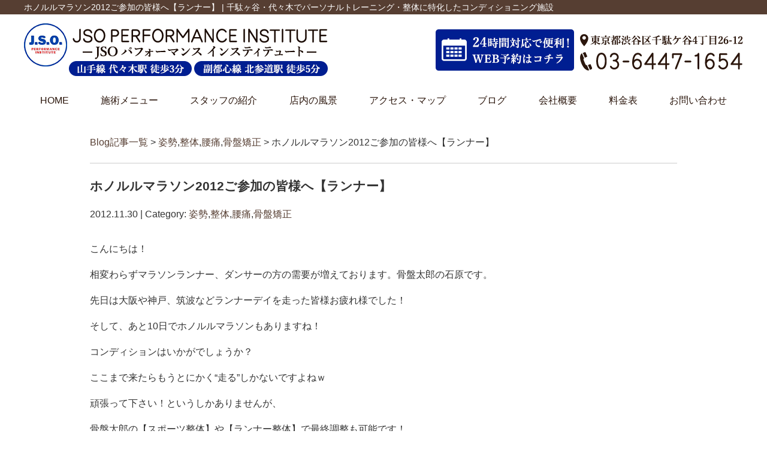

--- FILE ---
content_type: text/html; charset=UTF-8
request_url: https://kotsubantaro.com/post/post-1188
body_size: 8406
content:
<!DOCTYPE html>
<html lang="ja">
<head>

<!-- Google Tag Manager -->
<script>(function(w,d,s,l,i){w[l]=w[l]||[];w[l].push({'gtm.start':
new Date().getTime(),event:'gtm.js'});var f=d.getElementsByTagName(s)[0],
j=d.createElement(s),dl=l!='dataLayer'?'&l='+l:'';j.async=true;j.src=
'https://www.googletagmanager.com/gtm.js?id='+i+dl;f.parentNode.insertBefore(j,f);
})(window,document,'script','dataLayer','GTM-5GBQR2N');</script>
<!-- End Google Tag Manager -->

<meta name=viewport content="width=device-width, initial-scale=1">
<meta charset="UTF-8">



<link rel="shortcut icon" href="favicon.png">

<link rel="stylesheet" type="text/css" href="https://kotsubantaro.com/wp-content/themes/new-template/style.css" media="all">
<link rel="stylesheet" type="text/css" href="/res/styles/common.css" media="all">
<link rel="stylesheet" type="text/css" href="/res/styles/responsive.css" media="all">
<link href="//netdna.bootstrapcdn.com/font-awesome/4.0.3/css/font-awesome.min.css" rel="stylesheet">

<script type="text/javascript" src="/res/scripts/jquery-1.10.2.min.js"></script>
<script type="text/javascript" src="/res/scripts/local.js"></script>


		<!-- All in One SEO 4.2.8 - aioseo.com -->
		<title>ホノルルマラソン2012ご参加の皆様へ【ランナー】 - JSO PERFORMANCE INSTITUTE</title>
		<meta name="description" content="ランナーの皆様、ホノルルマラソン2012まであと10日ですね！体調は万全ですか？疲れていませんか？身体の最終コンディショニングorレース後のメンテナンスでしたら骨盤太郎の【スポーツ整体】オススメです！" />
		<meta name="robots" content="max-image-preview:large" />
		<link rel="canonical" href="https://kotsubantaro.com/post/post-1188" />
		<meta name="generator" content="All in One SEO (AIOSEO) 4.2.8 " />
		<meta property="og:locale" content="ja_JP" />
		<meta property="og:site_name" content="JSO PERFORMANCE INSTITUTE - 千駄ヶ谷・代々木でパーソナルトレーニング・整体に特化したコンディショニング施設" />
		<meta property="og:type" content="article" />
		<meta property="og:title" content="ホノルルマラソン2012ご参加の皆様へ【ランナー】 - JSO PERFORMANCE INSTITUTE" />
		<meta property="og:description" content="ランナーの皆様、ホノルルマラソン2012まであと10日ですね！体調は万全ですか？疲れていませんか？身体の最終コンディショニングorレース後のメンテナンスでしたら骨盤太郎の【スポーツ整体】オススメです！" />
		<meta property="og:url" content="https://kotsubantaro.com/post/post-1188" />
		<meta property="article:published_time" content="2012-11-30T05:59:53+00:00" />
		<meta property="article:modified_time" content="2012-11-30T05:59:53+00:00" />
		<meta name="twitter:card" content="summary_large_image" />
		<meta name="twitter:title" content="ホノルルマラソン2012ご参加の皆様へ【ランナー】 - JSO PERFORMANCE INSTITUTE" />
		<meta name="twitter:description" content="ランナーの皆様、ホノルルマラソン2012まであと10日ですね！体調は万全ですか？疲れていませんか？身体の最終コンディショニングorレース後のメンテナンスでしたら骨盤太郎の【スポーツ整体】オススメです！" />
		<script type="application/ld+json" class="aioseo-schema">
			{"@context":"https:\/\/schema.org","@graph":[{"@type":"BlogPosting","@id":"https:\/\/kotsubantaro.com\/post\/post-1188#blogposting","name":"\u30db\u30ce\u30eb\u30eb\u30de\u30e9\u30bd\u30f32012\u3054\u53c2\u52a0\u306e\u7686\u69d8\u3078\u3010\u30e9\u30f3\u30ca\u30fc\u3011 - JSO PERFORMANCE INSTITUTE","headline":"\u30db\u30ce\u30eb\u30eb\u30de\u30e9\u30bd\u30f32012\u3054\u53c2\u52a0\u306e\u7686\u69d8\u3078\u3010\u30e9\u30f3\u30ca\u30fc\u3011","author":{"@id":"https:\/\/kotsubantaro.com\/post\/post-author\/performanceinstitute#author"},"publisher":{"@id":"https:\/\/kotsubantaro.com\/#organization"},"datePublished":"2012-11-30T05:59:53+09:00","dateModified":"2012-11-30T05:59:53+09:00","inLanguage":"ja","mainEntityOfPage":{"@id":"https:\/\/kotsubantaro.com\/post\/post-1188#webpage"},"isPartOf":{"@id":"https:\/\/kotsubantaro.com\/post\/post-1188#webpage"},"articleSection":"\u59ff\u52e2, \u6574\u4f53, \u8170\u75db, \u9aa8\u76e4\u77ef\u6b63, 2012, \u30db\u30ce\u30eb\u30eb\u30de\u30e9\u30bd\u30f3, \u30e9\u30f3\u30ca\u30fc"},{"@type":"BreadcrumbList","@id":"https:\/\/kotsubantaro.com\/post\/post-1188#breadcrumblist","itemListElement":[{"@type":"ListItem","@id":"https:\/\/kotsubantaro.com\/#listItem","position":1,"item":{"@type":"WebPage","@id":"https:\/\/kotsubantaro.com\/","name":"\u30db\u30fc\u30e0","description":"\u5343\u99c4\u30b1\u8c37\u3067\u30d1\u30fc\u30bd\u30ca\u30eb\u30c8\u30ec\u30fc\u30cb\u30f3\u30b0\u30fb\u6574\u4f53\u3092\u304a\u63a2\u3057\u306a\u3089\u30d1\u30fc\u30bd\u30ca\u30eb\u30c8\u30ec\u30fc\u30cb\u30f3\u30b0\u3068\u30dc\u30c7\u30a3\u30b1\u30a2\u3092\u30ef\u30f3\u30b9\u30c8\u30c3\u30d7\u3067\u53d7\u3051\u308b\u3053\u3068\u304c\u3067\u304d\u308bJSO PERFORMANCE INSTITUTE\u306b\u304a\u4efb\u305b\u304f\u3060\u3055\u3044\uff01\u4ee3\u3005\u6728\u99c5\u5f92\u6b693\u5206\u3001\u30e1\u30c7\u30a3\u30a2\u51fa\u6f14\u591a\u6570\u3001\u5973\u6027\u30b9\u30bf\u30c3\u30d5\u5728\u7c4d\u3001\u260e03-6447-1654","url":"https:\/\/kotsubantaro.com\/"}}]},{"@type":"Organization","@id":"https:\/\/kotsubantaro.com\/#organization","name":"PERFORMANCE INSTITUTE","url":"https:\/\/kotsubantaro.com\/"},{"@type":"WebPage","@id":"https:\/\/kotsubantaro.com\/post\/post-1188#webpage","url":"https:\/\/kotsubantaro.com\/post\/post-1188","name":"\u30db\u30ce\u30eb\u30eb\u30de\u30e9\u30bd\u30f32012\u3054\u53c2\u52a0\u306e\u7686\u69d8\u3078\u3010\u30e9\u30f3\u30ca\u30fc\u3011 - JSO PERFORMANCE INSTITUTE","description":"\u30e9\u30f3\u30ca\u30fc\u306e\u7686\u69d8\u3001\u30db\u30ce\u30eb\u30eb\u30de\u30e9\u30bd\u30f32012\u307e\u3067\u3042\u306810\u65e5\u3067\u3059\u306d\uff01\u4f53\u8abf\u306f\u4e07\u5168\u3067\u3059\u304b\uff1f\u75b2\u308c\u3066\u3044\u307e\u305b\u3093\u304b\uff1f\u8eab\u4f53\u306e\u6700\u7d42\u30b3\u30f3\u30c7\u30a3\u30b7\u30e7\u30cb\u30f3\u30b0or\u30ec\u30fc\u30b9\u5f8c\u306e\u30e1\u30f3\u30c6\u30ca\u30f3\u30b9\u3067\u3057\u305f\u3089\u9aa8\u76e4\u592a\u90ce\u306e\u3010\u30b9\u30dd\u30fc\u30c4\u6574\u4f53\u3011\u30aa\u30b9\u30b9\u30e1\u3067\u3059\uff01","inLanguage":"ja","isPartOf":{"@id":"https:\/\/kotsubantaro.com\/#website"},"breadcrumb":{"@id":"https:\/\/kotsubantaro.com\/post\/post-1188#breadcrumblist"},"author":"https:\/\/kotsubantaro.com\/post\/post-author\/performanceinstitute#author","creator":"https:\/\/kotsubantaro.com\/post\/post-author\/performanceinstitute#author","datePublished":"2012-11-30T05:59:53+09:00","dateModified":"2012-11-30T05:59:53+09:00"},{"@type":"WebSite","@id":"https:\/\/kotsubantaro.com\/#website","url":"https:\/\/kotsubantaro.com\/","name":"PERFORMANCE INSTITUTE","description":"\u5343\u99c4\u30f6\u8c37\u30fb\u4ee3\u3005\u6728\u3067\u30d1\u30fc\u30bd\u30ca\u30eb\u30c8\u30ec\u30fc\u30cb\u30f3\u30b0\u30fb\u6574\u4f53\u306b\u7279\u5316\u3057\u305f\u30b3\u30f3\u30c7\u30a3\u30b7\u30e7\u30cb\u30f3\u30b0\u65bd\u8a2d","inLanguage":"ja","publisher":{"@id":"https:\/\/kotsubantaro.com\/#organization"}}]}
		</script>
		<!-- All in One SEO -->

<script type="text/javascript">
window._wpemojiSettings = {"baseUrl":"https:\/\/s.w.org\/images\/core\/emoji\/14.0.0\/72x72\/","ext":".png","svgUrl":"https:\/\/s.w.org\/images\/core\/emoji\/14.0.0\/svg\/","svgExt":".svg","source":{"concatemoji":"https:\/\/kotsubantaro.com\/wp-includes\/js\/wp-emoji-release.min.js?ver=6.1.9"}};
/*! This file is auto-generated */
!function(e,a,t){var n,r,o,i=a.createElement("canvas"),p=i.getContext&&i.getContext("2d");function s(e,t){var a=String.fromCharCode,e=(p.clearRect(0,0,i.width,i.height),p.fillText(a.apply(this,e),0,0),i.toDataURL());return p.clearRect(0,0,i.width,i.height),p.fillText(a.apply(this,t),0,0),e===i.toDataURL()}function c(e){var t=a.createElement("script");t.src=e,t.defer=t.type="text/javascript",a.getElementsByTagName("head")[0].appendChild(t)}for(o=Array("flag","emoji"),t.supports={everything:!0,everythingExceptFlag:!0},r=0;r<o.length;r++)t.supports[o[r]]=function(e){if(p&&p.fillText)switch(p.textBaseline="top",p.font="600 32px Arial",e){case"flag":return s([127987,65039,8205,9895,65039],[127987,65039,8203,9895,65039])?!1:!s([55356,56826,55356,56819],[55356,56826,8203,55356,56819])&&!s([55356,57332,56128,56423,56128,56418,56128,56421,56128,56430,56128,56423,56128,56447],[55356,57332,8203,56128,56423,8203,56128,56418,8203,56128,56421,8203,56128,56430,8203,56128,56423,8203,56128,56447]);case"emoji":return!s([129777,127995,8205,129778,127999],[129777,127995,8203,129778,127999])}return!1}(o[r]),t.supports.everything=t.supports.everything&&t.supports[o[r]],"flag"!==o[r]&&(t.supports.everythingExceptFlag=t.supports.everythingExceptFlag&&t.supports[o[r]]);t.supports.everythingExceptFlag=t.supports.everythingExceptFlag&&!t.supports.flag,t.DOMReady=!1,t.readyCallback=function(){t.DOMReady=!0},t.supports.everything||(n=function(){t.readyCallback()},a.addEventListener?(a.addEventListener("DOMContentLoaded",n,!1),e.addEventListener("load",n,!1)):(e.attachEvent("onload",n),a.attachEvent("onreadystatechange",function(){"complete"===a.readyState&&t.readyCallback()})),(e=t.source||{}).concatemoji?c(e.concatemoji):e.wpemoji&&e.twemoji&&(c(e.twemoji),c(e.wpemoji)))}(window,document,window._wpemojiSettings);
</script>
<style type="text/css">
img.wp-smiley,
img.emoji {
	display: inline !important;
	border: none !important;
	box-shadow: none !important;
	height: 1em !important;
	width: 1em !important;
	margin: 0 0.07em !important;
	vertical-align: -0.1em !important;
	background: none !important;
	padding: 0 !important;
}
</style>
	<link rel='stylesheet' id='wp-block-library-css' href='https://kotsubantaro.com/wp-includes/css/dist/block-library/style.min.css?ver=6.1.9' type='text/css' media='all' />
<link rel='stylesheet' id='classic-theme-styles-css' href='https://kotsubantaro.com/wp-includes/css/classic-themes.min.css?ver=1' type='text/css' media='all' />
<style id='global-styles-inline-css' type='text/css'>
body{--wp--preset--color--black: #000000;--wp--preset--color--cyan-bluish-gray: #abb8c3;--wp--preset--color--white: #ffffff;--wp--preset--color--pale-pink: #f78da7;--wp--preset--color--vivid-red: #cf2e2e;--wp--preset--color--luminous-vivid-orange: #ff6900;--wp--preset--color--luminous-vivid-amber: #fcb900;--wp--preset--color--light-green-cyan: #7bdcb5;--wp--preset--color--vivid-green-cyan: #00d084;--wp--preset--color--pale-cyan-blue: #8ed1fc;--wp--preset--color--vivid-cyan-blue: #0693e3;--wp--preset--color--vivid-purple: #9b51e0;--wp--preset--gradient--vivid-cyan-blue-to-vivid-purple: linear-gradient(135deg,rgba(6,147,227,1) 0%,rgb(155,81,224) 100%);--wp--preset--gradient--light-green-cyan-to-vivid-green-cyan: linear-gradient(135deg,rgb(122,220,180) 0%,rgb(0,208,130) 100%);--wp--preset--gradient--luminous-vivid-amber-to-luminous-vivid-orange: linear-gradient(135deg,rgba(252,185,0,1) 0%,rgba(255,105,0,1) 100%);--wp--preset--gradient--luminous-vivid-orange-to-vivid-red: linear-gradient(135deg,rgba(255,105,0,1) 0%,rgb(207,46,46) 100%);--wp--preset--gradient--very-light-gray-to-cyan-bluish-gray: linear-gradient(135deg,rgb(238,238,238) 0%,rgb(169,184,195) 100%);--wp--preset--gradient--cool-to-warm-spectrum: linear-gradient(135deg,rgb(74,234,220) 0%,rgb(151,120,209) 20%,rgb(207,42,186) 40%,rgb(238,44,130) 60%,rgb(251,105,98) 80%,rgb(254,248,76) 100%);--wp--preset--gradient--blush-light-purple: linear-gradient(135deg,rgb(255,206,236) 0%,rgb(152,150,240) 100%);--wp--preset--gradient--blush-bordeaux: linear-gradient(135deg,rgb(254,205,165) 0%,rgb(254,45,45) 50%,rgb(107,0,62) 100%);--wp--preset--gradient--luminous-dusk: linear-gradient(135deg,rgb(255,203,112) 0%,rgb(199,81,192) 50%,rgb(65,88,208) 100%);--wp--preset--gradient--pale-ocean: linear-gradient(135deg,rgb(255,245,203) 0%,rgb(182,227,212) 50%,rgb(51,167,181) 100%);--wp--preset--gradient--electric-grass: linear-gradient(135deg,rgb(202,248,128) 0%,rgb(113,206,126) 100%);--wp--preset--gradient--midnight: linear-gradient(135deg,rgb(2,3,129) 0%,rgb(40,116,252) 100%);--wp--preset--duotone--dark-grayscale: url('#wp-duotone-dark-grayscale');--wp--preset--duotone--grayscale: url('#wp-duotone-grayscale');--wp--preset--duotone--purple-yellow: url('#wp-duotone-purple-yellow');--wp--preset--duotone--blue-red: url('#wp-duotone-blue-red');--wp--preset--duotone--midnight: url('#wp-duotone-midnight');--wp--preset--duotone--magenta-yellow: url('#wp-duotone-magenta-yellow');--wp--preset--duotone--purple-green: url('#wp-duotone-purple-green');--wp--preset--duotone--blue-orange: url('#wp-duotone-blue-orange');--wp--preset--font-size--small: 13px;--wp--preset--font-size--medium: 20px;--wp--preset--font-size--large: 36px;--wp--preset--font-size--x-large: 42px;--wp--preset--spacing--20: 0.44rem;--wp--preset--spacing--30: 0.67rem;--wp--preset--spacing--40: 1rem;--wp--preset--spacing--50: 1.5rem;--wp--preset--spacing--60: 2.25rem;--wp--preset--spacing--70: 3.38rem;--wp--preset--spacing--80: 5.06rem;}:where(.is-layout-flex){gap: 0.5em;}body .is-layout-flow > .alignleft{float: left;margin-inline-start: 0;margin-inline-end: 2em;}body .is-layout-flow > .alignright{float: right;margin-inline-start: 2em;margin-inline-end: 0;}body .is-layout-flow > .aligncenter{margin-left: auto !important;margin-right: auto !important;}body .is-layout-constrained > .alignleft{float: left;margin-inline-start: 0;margin-inline-end: 2em;}body .is-layout-constrained > .alignright{float: right;margin-inline-start: 2em;margin-inline-end: 0;}body .is-layout-constrained > .aligncenter{margin-left: auto !important;margin-right: auto !important;}body .is-layout-constrained > :where(:not(.alignleft):not(.alignright):not(.alignfull)){max-width: var(--wp--style--global--content-size);margin-left: auto !important;margin-right: auto !important;}body .is-layout-constrained > .alignwide{max-width: var(--wp--style--global--wide-size);}body .is-layout-flex{display: flex;}body .is-layout-flex{flex-wrap: wrap;align-items: center;}body .is-layout-flex > *{margin: 0;}:where(.wp-block-columns.is-layout-flex){gap: 2em;}.has-black-color{color: var(--wp--preset--color--black) !important;}.has-cyan-bluish-gray-color{color: var(--wp--preset--color--cyan-bluish-gray) !important;}.has-white-color{color: var(--wp--preset--color--white) !important;}.has-pale-pink-color{color: var(--wp--preset--color--pale-pink) !important;}.has-vivid-red-color{color: var(--wp--preset--color--vivid-red) !important;}.has-luminous-vivid-orange-color{color: var(--wp--preset--color--luminous-vivid-orange) !important;}.has-luminous-vivid-amber-color{color: var(--wp--preset--color--luminous-vivid-amber) !important;}.has-light-green-cyan-color{color: var(--wp--preset--color--light-green-cyan) !important;}.has-vivid-green-cyan-color{color: var(--wp--preset--color--vivid-green-cyan) !important;}.has-pale-cyan-blue-color{color: var(--wp--preset--color--pale-cyan-blue) !important;}.has-vivid-cyan-blue-color{color: var(--wp--preset--color--vivid-cyan-blue) !important;}.has-vivid-purple-color{color: var(--wp--preset--color--vivid-purple) !important;}.has-black-background-color{background-color: var(--wp--preset--color--black) !important;}.has-cyan-bluish-gray-background-color{background-color: var(--wp--preset--color--cyan-bluish-gray) !important;}.has-white-background-color{background-color: var(--wp--preset--color--white) !important;}.has-pale-pink-background-color{background-color: var(--wp--preset--color--pale-pink) !important;}.has-vivid-red-background-color{background-color: var(--wp--preset--color--vivid-red) !important;}.has-luminous-vivid-orange-background-color{background-color: var(--wp--preset--color--luminous-vivid-orange) !important;}.has-luminous-vivid-amber-background-color{background-color: var(--wp--preset--color--luminous-vivid-amber) !important;}.has-light-green-cyan-background-color{background-color: var(--wp--preset--color--light-green-cyan) !important;}.has-vivid-green-cyan-background-color{background-color: var(--wp--preset--color--vivid-green-cyan) !important;}.has-pale-cyan-blue-background-color{background-color: var(--wp--preset--color--pale-cyan-blue) !important;}.has-vivid-cyan-blue-background-color{background-color: var(--wp--preset--color--vivid-cyan-blue) !important;}.has-vivid-purple-background-color{background-color: var(--wp--preset--color--vivid-purple) !important;}.has-black-border-color{border-color: var(--wp--preset--color--black) !important;}.has-cyan-bluish-gray-border-color{border-color: var(--wp--preset--color--cyan-bluish-gray) !important;}.has-white-border-color{border-color: var(--wp--preset--color--white) !important;}.has-pale-pink-border-color{border-color: var(--wp--preset--color--pale-pink) !important;}.has-vivid-red-border-color{border-color: var(--wp--preset--color--vivid-red) !important;}.has-luminous-vivid-orange-border-color{border-color: var(--wp--preset--color--luminous-vivid-orange) !important;}.has-luminous-vivid-amber-border-color{border-color: var(--wp--preset--color--luminous-vivid-amber) !important;}.has-light-green-cyan-border-color{border-color: var(--wp--preset--color--light-green-cyan) !important;}.has-vivid-green-cyan-border-color{border-color: var(--wp--preset--color--vivid-green-cyan) !important;}.has-pale-cyan-blue-border-color{border-color: var(--wp--preset--color--pale-cyan-blue) !important;}.has-vivid-cyan-blue-border-color{border-color: var(--wp--preset--color--vivid-cyan-blue) !important;}.has-vivid-purple-border-color{border-color: var(--wp--preset--color--vivid-purple) !important;}.has-vivid-cyan-blue-to-vivid-purple-gradient-background{background: var(--wp--preset--gradient--vivid-cyan-blue-to-vivid-purple) !important;}.has-light-green-cyan-to-vivid-green-cyan-gradient-background{background: var(--wp--preset--gradient--light-green-cyan-to-vivid-green-cyan) !important;}.has-luminous-vivid-amber-to-luminous-vivid-orange-gradient-background{background: var(--wp--preset--gradient--luminous-vivid-amber-to-luminous-vivid-orange) !important;}.has-luminous-vivid-orange-to-vivid-red-gradient-background{background: var(--wp--preset--gradient--luminous-vivid-orange-to-vivid-red) !important;}.has-very-light-gray-to-cyan-bluish-gray-gradient-background{background: var(--wp--preset--gradient--very-light-gray-to-cyan-bluish-gray) !important;}.has-cool-to-warm-spectrum-gradient-background{background: var(--wp--preset--gradient--cool-to-warm-spectrum) !important;}.has-blush-light-purple-gradient-background{background: var(--wp--preset--gradient--blush-light-purple) !important;}.has-blush-bordeaux-gradient-background{background: var(--wp--preset--gradient--blush-bordeaux) !important;}.has-luminous-dusk-gradient-background{background: var(--wp--preset--gradient--luminous-dusk) !important;}.has-pale-ocean-gradient-background{background: var(--wp--preset--gradient--pale-ocean) !important;}.has-electric-grass-gradient-background{background: var(--wp--preset--gradient--electric-grass) !important;}.has-midnight-gradient-background{background: var(--wp--preset--gradient--midnight) !important;}.has-small-font-size{font-size: var(--wp--preset--font-size--small) !important;}.has-medium-font-size{font-size: var(--wp--preset--font-size--medium) !important;}.has-large-font-size{font-size: var(--wp--preset--font-size--large) !important;}.has-x-large-font-size{font-size: var(--wp--preset--font-size--x-large) !important;}
.wp-block-navigation a:where(:not(.wp-element-button)){color: inherit;}
:where(.wp-block-columns.is-layout-flex){gap: 2em;}
.wp-block-pullquote{font-size: 1.5em;line-height: 1.6;}
</style>
<link rel='stylesheet' id='wp-pagenavi-css' href='https://kotsubantaro.com/wp-content/plugins/wp-pagenavi/pagenavi-css.css?ver=2.70' type='text/css' media='all' />
<link rel="https://api.w.org/" href="https://kotsubantaro.com/wp-json/" /><link rel="alternate" type="application/json" href="https://kotsubantaro.com/wp-json/wp/v2/posts/1188" /><link rel="EditURI" type="application/rsd+xml" title="RSD" href="https://kotsubantaro.com/xmlrpc.php?rsd" />
<link rel="wlwmanifest" type="application/wlwmanifest+xml" href="https://kotsubantaro.com/wp-includes/wlwmanifest.xml" />
<meta name="generator" content="WordPress 6.1.9" />
<link rel='shortlink' href='https://kotsubantaro.com/?p=1188' />
<link rel="alternate" type="application/json+oembed" href="https://kotsubantaro.com/wp-json/oembed/1.0/embed?url=https%3A%2F%2Fkotsubantaro.com%2Fpost%2Fpost-1188" />
<link rel="alternate" type="text/xml+oembed" href="https://kotsubantaro.com/wp-json/oembed/1.0/embed?url=https%3A%2F%2Fkotsubantaro.com%2Fpost%2Fpost-1188&#038;format=xml" />

</head>
<body>

<!-- Google Tag Manager (noscript) -->
<noscript><iframe src="https://www.googletagmanager.com/ns.html?id=GTM-5GBQR2N"
height="0" width="0" style="display:none;visibility:hidden"></iframe></noscript>
<!-- End Google Tag Manager (noscript) -->

<a class="menu-trigger menu-open"><span></span><span></span><span></span></a>

<div id="icon_tel">
	<a href="tel:03-6447-1654"><img src="/res/images/common/sp_tel.png" alt="03-6447-1654" /></a>
	<a href="https://lin.ee/qpv8dtS" target="_blank"><img src="/res/images/common/sp_line.png" alt="LINE" /></a>
	<a href="https://2.onemorehand.jp/kotsubantarou/" target="_blank"><img src="/res/images/common/sp_rsv.png" alt="WEB予約" /></a>
</div>

<a name="top" id="top"></a>

<div id="header_description">
	<h1>ホノルルマラソン2012ご参加の皆様へ【ランナー】 | 千駄ヶ谷・代々木でパーソナルトレーニング・整体に特化したコンディショニング施設</h1>
</div>

<header>
	
	<div id="site_title_bg">
		<div id="site_title">
			<div class="logo"><a href="https://kotsubantaro.com"><img src="/res/images/common/header_logo.png" alt="JSO PERFORMANCE INSTITUTE" /></a></div>
			<div class="right">
				<div class="rsv"><a href="https://2.onemorehand.jp/kotsubantarou/" target="_blank"><img src="/res/images/common/header_rsv.png" alt="WEB予約" /></a></div>
				<div class="info">
					<div class="address"><img src="/res/images/common/header_address.png" alt="東京都渋谷区千駄ケ谷4丁目26-12" /></div>
					<div class="tel"><img src="/res/images/common/header_tel.png" alt="03-6447-1654" /></div>
				</div>
			</div>
		</div>
	</div>
	
	<nav id="global_navi">
		<ul class="parent">
			<li><a href="https://kotsubantaro.com">HOME</a></li>
			<li><a class="submenu">施術メニュー</a>
				<ul class="child">
					<li><a href="https://kotsubantaro.com/sango">産後骨盤矯正</a></li>
					<li><a href="https://kotsubantaro.com/kata">肩こり</a></li>
					<li><a href="https://kotsubantaro.com/youtsu">腰痛</a></li>
					<li><a href="https://kotsubantaro.com/yugami">歪み</a></li>
					<li><a href="https://kotsubantaro.com/zutsu">頭痛</a></li>
					<li><a href="https://kotsubantaro.com/kotsuban">コツバンとボディケアコース</a></li>
					<li><a href="https://kotsubantaro.com/sisei">パーソナルトレーニングコース</a></li>
					<li><a href="https://kotsubantaro.com/runnerseitai">ランナーのコツバンとボディケアコース</a></li>
					<li><a href="https://kotsubantaro.com/okyaku">О脚とコツバンケアコース</a></li>
				</ul>
			</li>
			<li><a href="https://kotsubantaro.com/staff">スタッフの紹介</a></li>
			<li><a href="https://kotsubantaro.com/innai">店内の風景</a></li>
			<li><a href="#access" class="menu-open">アクセス・マップ</a></li>
			<li><a href="https://kotsubantaro.com/blog">ブログ</a></li>
			<li><a href="https://kotsubantaro.com/about_us">会社概要</a></li>
			<li><a href="https://kotsubantaro.com/price">料金表</a></li>
			<li><a href="https://kotsubantaro.com/contact">お問い合わせ</a></li>
		</ul>
	</nav>
	
</header>
<article id="blog">
    
        <rdf:RDF xmlns:rdf="http://www.w3.org/1999/02/22-rdf-syntax-ns#"
			xmlns:dc="http://purl.org/dc/elements/1.1/"
			xmlns:trackback="http://madskills.com/public/xml/rss/module/trackback/">
		<rdf:Description rdf:about="https://kotsubantaro.com/post/post-1188"
    dc:identifier="https://kotsubantaro.com/post/post-1188"
    dc:title="ホノルルマラソン2012ご参加の皆様へ【ランナー】"
    trackback:ping="https://kotsubantaro.com/post/post-1188/trackback" />
</rdf:RDF>        
        <div id="topic_path"><p><a href="https://kotsubantaro.com/blog">Blog記事一覧</a> > <a href="https://kotsubantaro.com/post/post-category/%e5%a7%bf%e5%8b%a2" rel="category tag">姿勢</a>,<a href="https://kotsubantaro.com/post/post-category/%e6%95%b4%e4%bd%93" rel="category tag">整体</a>,<a href="https://kotsubantaro.com/post/post-category/%e8%85%b0%e7%97%9b" rel="category tag">腰痛</a>,<a href="https://kotsubantaro.com/post/post-category/%e9%aa%a8%e7%9b%a4%e7%9f%af%e6%ad%a3" rel="category tag">骨盤矯正</a> > ホノルルマラソン2012ご参加の皆様へ【ランナー】</p></div>
        
                        
        <section class="entry single_entry">
            
            <div class="entry_header">
                <h2 class="title">ホノルルマラソン2012ご参加の皆様へ【ランナー】</h2>
                <p class="meta">2012.11.30 | Category: <a href="https://kotsubantaro.com/post/post-category/%e5%a7%bf%e5%8b%a2" rel="category tag">姿勢</a>,<a href="https://kotsubantaro.com/post/post-category/%e6%95%b4%e4%bd%93" rel="category tag">整体</a>,<a href="https://kotsubantaro.com/post/post-category/%e8%85%b0%e7%97%9b" rel="category tag">腰痛</a>,<a href="https://kotsubantaro.com/post/post-category/%e9%aa%a8%e7%9b%a4%e7%9f%af%e6%ad%a3" rel="category tag">骨盤矯正</a></p>
            </div>
            
            <div class="entry_body">
                <p>こんにちは！</p>
<p>相変わらずマラソンランナー、ダンサーの方の需要が増えております。骨盤太郎の石原です。</p>
<p>先日は大阪や神戸、筑波などランナーデイを走った皆様お疲れ様でした！</p>
<p>そして、あと10日でホノルルマラソンもありますね！</p>
<p>コンディションはいかがでしょうか？</p>
<p>ここまで来たらもうとにかく“走る”しかないですよねｗ</p>
<p>頑張って下さい！というしかありませんが、</p>
<p>骨盤太郎の【スポーツ整体】や【ランナー整体】で最終調整も可能です！</p>
<p>直前ですが少しでもコンディションを上げたい方、是非ご利用下さい！</p>
<p>また、マラソン後にもオススメです！</p>
<p>飛行機など身体への負担は“大”です。</p>
<p>また来年のマラソンや次回のレースへ向けての調整・準備といった意味でも重要です。</p>
<p>骨盤太郎は走る人を応援しています。</p>
<p>お気軽にお問い合わせ下さい。</p>
            </div><!-- .page_body -->
        
        </section><!-- .entry -->
        
                
        <div id="footer_widget">
                    </div><!-- #page_footer -->
    
</article>

<footer>
	
	<div id="rs-widget-2" class="lp-widget widget">			<div class="textwidget"><a id="access" name="access"></a>
<div id="site_footer">
<div class="logo"><img src="/res/images/common/header_logo.png" alt="JSOパフォーマンスインスティテュート" /></div>
<div class="tel"><i class="fa fa-phone-square" aria-hidden="true"></i> 03-6447-1654</div>
<div class="address">〒151-0051 東京都渋谷区千駄ケ谷4丁目26-12</div>
<div class="root">JR山手線「代々木駅」から徒歩3分<span class="show_pc"> / </span><br class="show_sp" />東京メトロ副都心線「北参道駅」から徒歩5分</div>
<div class="buttons">
<a class="btn line" href="https://lin.ee/qpv8dtS" target="_blank"><i class="fa fa-comment" aria-hidden="true"></i> LINE</a>
<a class="btn mail" href="/contact"><i class="fa fa-envelope" aria-hidden="true"></i> メール</a>
<a class="btn rsv" href="https://2.onemorehand.jp/kotsubantarou/" target="_blank"><i class="fa fa-calendar" aria-hidden="true"></i> WEB予約</a>
</div>
<div class="time"><img src="/res/images/common/time.png" alt="営業時間" /></div>
</div>
<div class="map"><iframe src="https://www.google.com/maps/embed?pb=!1m14!1m8!1m3!1d12963.24105505004!2d139.7035625!3d35.6816736!3m2!1i1024!2i768!4f13.1!3m3!1m2!1s0x0%3A0xb7006ce9c163c936!2zSlNP44OR44OV44Kp44O844Oe44Oz44K544Kk44Oz44K544OG44Kj44OG44Ol44O844OI77yI5pen6aqo55uk5aSq6YOO77yJ!5e0!3m2!1sja!2sjp!4v1673401995858!5m2!1sja!2sjp" style="border:0;" allowfullscreen="" loading="lazy" referrerpolicy="no-referrer-when-downgrade"></iframe></div></div>
		</div>	
	<div id="lisence">
		<small>Copyright(c) 2012 JSO PERFORMANCE INSTITUTE All Rights Reserved.</small>
	</div>
	
</footer>

</body>
</html>


--- FILE ---
content_type: text/css
request_url: https://kotsubantaro.com/res/styles/responsive.css
body_size: 1394
content:
@charset "utf-8";

@media screen and (min-width: 769px) {

#icon_tel {
	display: none;
}

.show_sp {
	display: none;
}

}

@media screen and (max-width: 768px) {

.menu-trigger,
.menu-trigger span {
	display: inline-block;
	transition: all .4s;
	box-sizing: border-box;
}

.menu-trigger {
	position: fixed;
	top: 15px;
	right: 10px;
	width: 38px;
	height: 33px;
	z-index: 9999;
}

.menu-trigger span {
	position: absolute;
	left: 0;
	width: 100%;
	height: 4px;
	background-color: #f39800;
	border-radius: 4px;
}

.menu-trigger span:nth-of-type(1) {
	top: 0;
}

.menu-trigger span:nth-of-type(2) {
	top: 15px;
}

.menu-trigger span:nth-of-type(3) {
	bottom: 0;
}

.menu-trigger.active {
	-webkit-transform: rotate(360deg);
	transform: rotate(360deg);
}

.menu-trigger.active span:nth-of-type(1) {
	-webkit-transform: translateY(15px) rotate(-45deg);
	transform: translateY(15px) rotate(-45deg);
}
.menu-trigger.active span:nth-of-type(2) {
	-webkit-transform: translateY(0) rotate(45deg);
	transform: translateY(0) rotate(45deg);
}
.menu-trigger.active span:nth-of-type(3) {
	opacity: 0;
}

#icon_tel {
	width: 100%;
	position: fixed;
	bottom: 0;
	z-index: 9998;
	text-align: center;
	display: flex;
}

/* ==========================================
 
 
【レスポンシブ】
 
 
========================================== */

img {
	max-width: 100%;
	height: auto !important;
}

iframe {
	max-width: 100%;
	max-height: 240px;
}

.show_pc {
	display: none;
}

#header_description {
	display: none;
}

#site_title {
	width: 100%;
	display: block;
	padding: 0;
	border-top: 5px solid #563e32;
}

#site_title .logo {
	width: 85%;
	margin: 0;
	padding: 15px 5px;
}

#site_title .right {
	display: none;
}

#global_navi {
	display: none;
	width: 100%;
	height: 100%;
	position: fixed;
	top: 0;
	left: 0;
	z-index: 9998;
	background-color: rgba(255,255,255,0.95);
	overflow: scroll;
	-webkit-overflow-scrolling: touch;
	overflow-scrolling: touch;
	padding: 40px 0;
	margin: 0;
	background: #ffffff;
}

#global_navi .parent {
	margin: 0 auto 80px;
	display: block;
}

#global_navi .parent li {
	width: auto;
	border-top: #563e32 1px solid;
	font-size: 100%;
	text-align: center;
	color: #5d462c;
}

#global_navi .parent li:last-child {
	border-bottom: #563e32 1px solid;
}

#global_navi .parent > li a {
	padding: 20px 0;
}

#global_navi .submenu {
	display: none !important;
}

#global_navi a:hover {
	text-decoration: none;
}

#global_navi .child {
	position: static;
	opacity: 1;
	transform: translateY(0);
	visibility: visible;
	background: none;
}

#global_navi .child li {
	border-top: #563e32 solid 1px;
	border-left: none;
	border-right: none;
}

#global_navi .child li:first-child {
	border-top: none;
}

#global_navi .child li:last-child {
	border-bottom: none;
}

#global_navi .parent a:link { color: #2b160c; text-decoration: none; }
#global_navi .parent a:visited { color: #2b160c; text-decoration: none; }
#global_navi .parent a:hover { color: #2b160c; text-decoration: none; }

#global_navi .child a:link { color: #2b160c; text-decoration: none; }
#global_navi .child a:visited { color: #2b160c; text-decoration: none; }
#global_navi .child a:hover { color: #2b160c; text-decoration: none; background: none; }

#main_visual_wrapper {
	margin: 0;
}

#main_visual {
	width: 100%;
	height: auto;
	margin: 0;
}

#page, #blog {
	padding: 0 2%;
	word-break: break-all;
	margin: 0 0 30px;
}

footer {
	margin: 0 0 80px;
}

#site_footer {
	text-align: center;
	background: #ffefdf;
	padding: 30px 2%;
}

#site_footer .logo {
	width: 90%;
	margin: 0 auto 10px;
}

#site_footer .btn {
	width: 32%;
}

#index h3 {
	font-size: 22px;
	margin: 0 0 30px;
}

#index h3:after {
	width: 20%;
}

#page h2 {
	font-size: 20px;
	margin: 0 0 30px;
}

#page h3 {
	font-size: 18px;
}

#page h4 {
	font-size: 16px;
}

#index section {
	padding: 30px 2%;
}

.onayami li {
	font-size: 16px;
}

.riyuu {
	border: #563e32 4px solid;
	padding: 15px;
	margin: 0 auto 15px;
}

.riyuu .ti {
	margin: 0 0 15px;
}

.riyuu .box {
	display: block;
}

.riyuu .box .image {
	margin: 0 0 15px;
	text-align: center;
}

.riyuu .box .txt {
	width: auto;
}

.menulist {
	justify-content: space-between;
}

.menulist .item {
	width: 49%;
	margin: 0 0 15px;
}

.aisatsu {
	display: block;
}

.aisatsu .image {
	float: none;
	width: 60%;
	margin: 0 auto 15px;
}

.contact, .contact tbody, .contact thead, .contact tfoot, .contact tr, .contact th, .contact td {
	display: block;
	box-sizing: border-box;
	width: 100% !important;
}

.contact th {
	padding: 15px 15px !important;
}

.contact td {
	padding: 30px 15px !important;
}

.contact input {
	max-width: 100%;
	font-size: 100%;
	padding: 10px;
	box-sizing: border-box;
}

.contact textarea {
	max-width: 100%;
	font-size: 100%;
	padding: 10px;
	box-sizing: border-box;
}

.contact select {
	font-size: 100%;
	padding: 10px;
	box-sizing: border-box;
}

.fl, .fr {
	float: none;
	width: 80%;
	margin: 0 auto 20px;
	text-align: center;
}

.staff {
	border: #563e32 3px solid;
	padding: 15px;
	margin: 0 0 30px;
}

.staff .name {
	font-size: 18px;
	margin: 0 0 15px;
}

.staff .image {
	text-align: center;
	margin: 0 0 15px;
}

.staff .cont {
	display: block;
}

.staff .cont table {
	width: 100%;
}

.innai .item {
	width: 49%;
	margin: 0 0 15px;
}

}